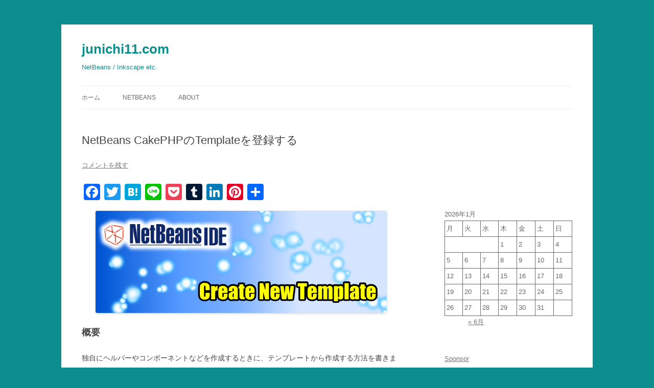

--- FILE ---
content_type: text/html; charset=UTF-8
request_url: https://junichi11.com/cakephp-2/netbeans-cakephp%E3%81%AEtemplate%E3%82%92%E7%99%BB%E9%8C%B2%E3%81%99%E3%82%8B
body_size: 65551
content:
<!DOCTYPE html>
<!--[if IE 7]>
<html class="ie ie7" lang="ja">
<![endif]-->
<!--[if IE 8]>
<html class="ie ie8" lang="ja">
<![endif]-->
<!--[if !(IE 7) & !(IE 8)]><!-->
<html lang="ja">
<!--<![endif]-->
<head>
<meta charset="UTF-8" />
<meta name="viewport" content="width=device-width, initial-scale=1.0" />
<title>NetBeans CakePHPのTemplateを登録する | junichi11.com</title>
<link rel="profile" href="https://gmpg.org/xfn/11" />
<link rel="pingback" href="https://junichi11.com/xmlrpc.php">
<!--[if lt IE 9]>
<script src="https://junichi11.com/wp-content/themes/twentytwelve/js/html5.js?ver=3.7.0" type="text/javascript"></script>
<![endif]-->
<meta name='robots' content='max-image-preview:large' />
	<style>img:is([sizes="auto" i], [sizes^="auto," i]) { contain-intrinsic-size: 3000px 1500px }</style>
	<link rel='dns-prefetch' href='//static.addtoany.com' />
<link rel="alternate" type="application/rss+xml" title="junichi11.com &raquo; フィード" href="https://junichi11.com/feed" />
<link rel="alternate" type="application/rss+xml" title="junichi11.com &raquo; コメントフィード" href="https://junichi11.com/comments/feed" />
<link rel="alternate" type="application/rss+xml" title="junichi11.com &raquo; NetBeans CakePHPのTemplateを登録する のコメントのフィード" href="https://junichi11.com/cakephp-2/netbeans-cakephp%e3%81%aetemplate%e3%82%92%e7%99%bb%e9%8c%b2%e3%81%99%e3%82%8b/feed" />
<script type="text/javascript">
/* <![CDATA[ */
window._wpemojiSettings = {"baseUrl":"https:\/\/s.w.org\/images\/core\/emoji\/16.0.1\/72x72\/","ext":".png","svgUrl":"https:\/\/s.w.org\/images\/core\/emoji\/16.0.1\/svg\/","svgExt":".svg","source":{"concatemoji":"https:\/\/junichi11.com\/wp-includes\/js\/wp-emoji-release.min.js?ver=6.8.3"}};
/*! This file is auto-generated */
!function(s,n){var o,i,e;function c(e){try{var t={supportTests:e,timestamp:(new Date).valueOf()};sessionStorage.setItem(o,JSON.stringify(t))}catch(e){}}function p(e,t,n){e.clearRect(0,0,e.canvas.width,e.canvas.height),e.fillText(t,0,0);var t=new Uint32Array(e.getImageData(0,0,e.canvas.width,e.canvas.height).data),a=(e.clearRect(0,0,e.canvas.width,e.canvas.height),e.fillText(n,0,0),new Uint32Array(e.getImageData(0,0,e.canvas.width,e.canvas.height).data));return t.every(function(e,t){return e===a[t]})}function u(e,t){e.clearRect(0,0,e.canvas.width,e.canvas.height),e.fillText(t,0,0);for(var n=e.getImageData(16,16,1,1),a=0;a<n.data.length;a++)if(0!==n.data[a])return!1;return!0}function f(e,t,n,a){switch(t){case"flag":return n(e,"\ud83c\udff3\ufe0f\u200d\u26a7\ufe0f","\ud83c\udff3\ufe0f\u200b\u26a7\ufe0f")?!1:!n(e,"\ud83c\udde8\ud83c\uddf6","\ud83c\udde8\u200b\ud83c\uddf6")&&!n(e,"\ud83c\udff4\udb40\udc67\udb40\udc62\udb40\udc65\udb40\udc6e\udb40\udc67\udb40\udc7f","\ud83c\udff4\u200b\udb40\udc67\u200b\udb40\udc62\u200b\udb40\udc65\u200b\udb40\udc6e\u200b\udb40\udc67\u200b\udb40\udc7f");case"emoji":return!a(e,"\ud83e\udedf")}return!1}function g(e,t,n,a){var r="undefined"!=typeof WorkerGlobalScope&&self instanceof WorkerGlobalScope?new OffscreenCanvas(300,150):s.createElement("canvas"),o=r.getContext("2d",{willReadFrequently:!0}),i=(o.textBaseline="top",o.font="600 32px Arial",{});return e.forEach(function(e){i[e]=t(o,e,n,a)}),i}function t(e){var t=s.createElement("script");t.src=e,t.defer=!0,s.head.appendChild(t)}"undefined"!=typeof Promise&&(o="wpEmojiSettingsSupports",i=["flag","emoji"],n.supports={everything:!0,everythingExceptFlag:!0},e=new Promise(function(e){s.addEventListener("DOMContentLoaded",e,{once:!0})}),new Promise(function(t){var n=function(){try{var e=JSON.parse(sessionStorage.getItem(o));if("object"==typeof e&&"number"==typeof e.timestamp&&(new Date).valueOf()<e.timestamp+604800&&"object"==typeof e.supportTests)return e.supportTests}catch(e){}return null}();if(!n){if("undefined"!=typeof Worker&&"undefined"!=typeof OffscreenCanvas&&"undefined"!=typeof URL&&URL.createObjectURL&&"undefined"!=typeof Blob)try{var e="postMessage("+g.toString()+"("+[JSON.stringify(i),f.toString(),p.toString(),u.toString()].join(",")+"));",a=new Blob([e],{type:"text/javascript"}),r=new Worker(URL.createObjectURL(a),{name:"wpTestEmojiSupports"});return void(r.onmessage=function(e){c(n=e.data),r.terminate(),t(n)})}catch(e){}c(n=g(i,f,p,u))}t(n)}).then(function(e){for(var t in e)n.supports[t]=e[t],n.supports.everything=n.supports.everything&&n.supports[t],"flag"!==t&&(n.supports.everythingExceptFlag=n.supports.everythingExceptFlag&&n.supports[t]);n.supports.everythingExceptFlag=n.supports.everythingExceptFlag&&!n.supports.flag,n.DOMReady=!1,n.readyCallback=function(){n.DOMReady=!0}}).then(function(){return e}).then(function(){var e;n.supports.everything||(n.readyCallback(),(e=n.source||{}).concatemoji?t(e.concatemoji):e.wpemoji&&e.twemoji&&(t(e.twemoji),t(e.wpemoji)))}))}((window,document),window._wpemojiSettings);
/* ]]> */
</script>
<style id='wp-emoji-styles-inline-css' type='text/css'>

	img.wp-smiley, img.emoji {
		display: inline !important;
		border: none !important;
		box-shadow: none !important;
		height: 1em !important;
		width: 1em !important;
		margin: 0 0.07em !important;
		vertical-align: -0.1em !important;
		background: none !important;
		padding: 0 !important;
	}
</style>
<link rel='stylesheet' id='wp-block-library-css' href='https://junichi11.com/wp-includes/css/dist/block-library/style.min.css?ver=6.8.3' type='text/css' media='all' />
<style id='wp-block-library-theme-inline-css' type='text/css'>
.wp-block-audio :where(figcaption){color:#555;font-size:13px;text-align:center}.is-dark-theme .wp-block-audio :where(figcaption){color:#ffffffa6}.wp-block-audio{margin:0 0 1em}.wp-block-code{border:1px solid #ccc;border-radius:4px;font-family:Menlo,Consolas,monaco,monospace;padding:.8em 1em}.wp-block-embed :where(figcaption){color:#555;font-size:13px;text-align:center}.is-dark-theme .wp-block-embed :where(figcaption){color:#ffffffa6}.wp-block-embed{margin:0 0 1em}.blocks-gallery-caption{color:#555;font-size:13px;text-align:center}.is-dark-theme .blocks-gallery-caption{color:#ffffffa6}:root :where(.wp-block-image figcaption){color:#555;font-size:13px;text-align:center}.is-dark-theme :root :where(.wp-block-image figcaption){color:#ffffffa6}.wp-block-image{margin:0 0 1em}.wp-block-pullquote{border-bottom:4px solid;border-top:4px solid;color:currentColor;margin-bottom:1.75em}.wp-block-pullquote cite,.wp-block-pullquote footer,.wp-block-pullquote__citation{color:currentColor;font-size:.8125em;font-style:normal;text-transform:uppercase}.wp-block-quote{border-left:.25em solid;margin:0 0 1.75em;padding-left:1em}.wp-block-quote cite,.wp-block-quote footer{color:currentColor;font-size:.8125em;font-style:normal;position:relative}.wp-block-quote:where(.has-text-align-right){border-left:none;border-right:.25em solid;padding-left:0;padding-right:1em}.wp-block-quote:where(.has-text-align-center){border:none;padding-left:0}.wp-block-quote.is-large,.wp-block-quote.is-style-large,.wp-block-quote:where(.is-style-plain){border:none}.wp-block-search .wp-block-search__label{font-weight:700}.wp-block-search__button{border:1px solid #ccc;padding:.375em .625em}:where(.wp-block-group.has-background){padding:1.25em 2.375em}.wp-block-separator.has-css-opacity{opacity:.4}.wp-block-separator{border:none;border-bottom:2px solid;margin-left:auto;margin-right:auto}.wp-block-separator.has-alpha-channel-opacity{opacity:1}.wp-block-separator:not(.is-style-wide):not(.is-style-dots){width:100px}.wp-block-separator.has-background:not(.is-style-dots){border-bottom:none;height:1px}.wp-block-separator.has-background:not(.is-style-wide):not(.is-style-dots){height:2px}.wp-block-table{margin:0 0 1em}.wp-block-table td,.wp-block-table th{word-break:normal}.wp-block-table :where(figcaption){color:#555;font-size:13px;text-align:center}.is-dark-theme .wp-block-table :where(figcaption){color:#ffffffa6}.wp-block-video :where(figcaption){color:#555;font-size:13px;text-align:center}.is-dark-theme .wp-block-video :where(figcaption){color:#ffffffa6}.wp-block-video{margin:0 0 1em}:root :where(.wp-block-template-part.has-background){margin-bottom:0;margin-top:0;padding:1.25em 2.375em}
</style>
<style id='classic-theme-styles-inline-css' type='text/css'>
/*! This file is auto-generated */
.wp-block-button__link{color:#fff;background-color:#32373c;border-radius:9999px;box-shadow:none;text-decoration:none;padding:calc(.667em + 2px) calc(1.333em + 2px);font-size:1.125em}.wp-block-file__button{background:#32373c;color:#fff;text-decoration:none}
</style>
<style id='global-styles-inline-css' type='text/css'>
:root{--wp--preset--aspect-ratio--square: 1;--wp--preset--aspect-ratio--4-3: 4/3;--wp--preset--aspect-ratio--3-4: 3/4;--wp--preset--aspect-ratio--3-2: 3/2;--wp--preset--aspect-ratio--2-3: 2/3;--wp--preset--aspect-ratio--16-9: 16/9;--wp--preset--aspect-ratio--9-16: 9/16;--wp--preset--color--black: #000000;--wp--preset--color--cyan-bluish-gray: #abb8c3;--wp--preset--color--white: #fff;--wp--preset--color--pale-pink: #f78da7;--wp--preset--color--vivid-red: #cf2e2e;--wp--preset--color--luminous-vivid-orange: #ff6900;--wp--preset--color--luminous-vivid-amber: #fcb900;--wp--preset--color--light-green-cyan: #7bdcb5;--wp--preset--color--vivid-green-cyan: #00d084;--wp--preset--color--pale-cyan-blue: #8ed1fc;--wp--preset--color--vivid-cyan-blue: #0693e3;--wp--preset--color--vivid-purple: #9b51e0;--wp--preset--color--blue: #21759b;--wp--preset--color--dark-gray: #444;--wp--preset--color--medium-gray: #9f9f9f;--wp--preset--color--light-gray: #e6e6e6;--wp--preset--gradient--vivid-cyan-blue-to-vivid-purple: linear-gradient(135deg,rgba(6,147,227,1) 0%,rgb(155,81,224) 100%);--wp--preset--gradient--light-green-cyan-to-vivid-green-cyan: linear-gradient(135deg,rgb(122,220,180) 0%,rgb(0,208,130) 100%);--wp--preset--gradient--luminous-vivid-amber-to-luminous-vivid-orange: linear-gradient(135deg,rgba(252,185,0,1) 0%,rgba(255,105,0,1) 100%);--wp--preset--gradient--luminous-vivid-orange-to-vivid-red: linear-gradient(135deg,rgba(255,105,0,1) 0%,rgb(207,46,46) 100%);--wp--preset--gradient--very-light-gray-to-cyan-bluish-gray: linear-gradient(135deg,rgb(238,238,238) 0%,rgb(169,184,195) 100%);--wp--preset--gradient--cool-to-warm-spectrum: linear-gradient(135deg,rgb(74,234,220) 0%,rgb(151,120,209) 20%,rgb(207,42,186) 40%,rgb(238,44,130) 60%,rgb(251,105,98) 80%,rgb(254,248,76) 100%);--wp--preset--gradient--blush-light-purple: linear-gradient(135deg,rgb(255,206,236) 0%,rgb(152,150,240) 100%);--wp--preset--gradient--blush-bordeaux: linear-gradient(135deg,rgb(254,205,165) 0%,rgb(254,45,45) 50%,rgb(107,0,62) 100%);--wp--preset--gradient--luminous-dusk: linear-gradient(135deg,rgb(255,203,112) 0%,rgb(199,81,192) 50%,rgb(65,88,208) 100%);--wp--preset--gradient--pale-ocean: linear-gradient(135deg,rgb(255,245,203) 0%,rgb(182,227,212) 50%,rgb(51,167,181) 100%);--wp--preset--gradient--electric-grass: linear-gradient(135deg,rgb(202,248,128) 0%,rgb(113,206,126) 100%);--wp--preset--gradient--midnight: linear-gradient(135deg,rgb(2,3,129) 0%,rgb(40,116,252) 100%);--wp--preset--font-size--small: 13px;--wp--preset--font-size--medium: 20px;--wp--preset--font-size--large: 36px;--wp--preset--font-size--x-large: 42px;--wp--preset--spacing--20: 0.44rem;--wp--preset--spacing--30: 0.67rem;--wp--preset--spacing--40: 1rem;--wp--preset--spacing--50: 1.5rem;--wp--preset--spacing--60: 2.25rem;--wp--preset--spacing--70: 3.38rem;--wp--preset--spacing--80: 5.06rem;--wp--preset--shadow--natural: 6px 6px 9px rgba(0, 0, 0, 0.2);--wp--preset--shadow--deep: 12px 12px 50px rgba(0, 0, 0, 0.4);--wp--preset--shadow--sharp: 6px 6px 0px rgba(0, 0, 0, 0.2);--wp--preset--shadow--outlined: 6px 6px 0px -3px rgba(255, 255, 255, 1), 6px 6px rgba(0, 0, 0, 1);--wp--preset--shadow--crisp: 6px 6px 0px rgba(0, 0, 0, 1);}:where(.is-layout-flex){gap: 0.5em;}:where(.is-layout-grid){gap: 0.5em;}body .is-layout-flex{display: flex;}.is-layout-flex{flex-wrap: wrap;align-items: center;}.is-layout-flex > :is(*, div){margin: 0;}body .is-layout-grid{display: grid;}.is-layout-grid > :is(*, div){margin: 0;}:where(.wp-block-columns.is-layout-flex){gap: 2em;}:where(.wp-block-columns.is-layout-grid){gap: 2em;}:where(.wp-block-post-template.is-layout-flex){gap: 1.25em;}:where(.wp-block-post-template.is-layout-grid){gap: 1.25em;}.has-black-color{color: var(--wp--preset--color--black) !important;}.has-cyan-bluish-gray-color{color: var(--wp--preset--color--cyan-bluish-gray) !important;}.has-white-color{color: var(--wp--preset--color--white) !important;}.has-pale-pink-color{color: var(--wp--preset--color--pale-pink) !important;}.has-vivid-red-color{color: var(--wp--preset--color--vivid-red) !important;}.has-luminous-vivid-orange-color{color: var(--wp--preset--color--luminous-vivid-orange) !important;}.has-luminous-vivid-amber-color{color: var(--wp--preset--color--luminous-vivid-amber) !important;}.has-light-green-cyan-color{color: var(--wp--preset--color--light-green-cyan) !important;}.has-vivid-green-cyan-color{color: var(--wp--preset--color--vivid-green-cyan) !important;}.has-pale-cyan-blue-color{color: var(--wp--preset--color--pale-cyan-blue) !important;}.has-vivid-cyan-blue-color{color: var(--wp--preset--color--vivid-cyan-blue) !important;}.has-vivid-purple-color{color: var(--wp--preset--color--vivid-purple) !important;}.has-black-background-color{background-color: var(--wp--preset--color--black) !important;}.has-cyan-bluish-gray-background-color{background-color: var(--wp--preset--color--cyan-bluish-gray) !important;}.has-white-background-color{background-color: var(--wp--preset--color--white) !important;}.has-pale-pink-background-color{background-color: var(--wp--preset--color--pale-pink) !important;}.has-vivid-red-background-color{background-color: var(--wp--preset--color--vivid-red) !important;}.has-luminous-vivid-orange-background-color{background-color: var(--wp--preset--color--luminous-vivid-orange) !important;}.has-luminous-vivid-amber-background-color{background-color: var(--wp--preset--color--luminous-vivid-amber) !important;}.has-light-green-cyan-background-color{background-color: var(--wp--preset--color--light-green-cyan) !important;}.has-vivid-green-cyan-background-color{background-color: var(--wp--preset--color--vivid-green-cyan) !important;}.has-pale-cyan-blue-background-color{background-color: var(--wp--preset--color--pale-cyan-blue) !important;}.has-vivid-cyan-blue-background-color{background-color: var(--wp--preset--color--vivid-cyan-blue) !important;}.has-vivid-purple-background-color{background-color: var(--wp--preset--color--vivid-purple) !important;}.has-black-border-color{border-color: var(--wp--preset--color--black) !important;}.has-cyan-bluish-gray-border-color{border-color: var(--wp--preset--color--cyan-bluish-gray) !important;}.has-white-border-color{border-color: var(--wp--preset--color--white) !important;}.has-pale-pink-border-color{border-color: var(--wp--preset--color--pale-pink) !important;}.has-vivid-red-border-color{border-color: var(--wp--preset--color--vivid-red) !important;}.has-luminous-vivid-orange-border-color{border-color: var(--wp--preset--color--luminous-vivid-orange) !important;}.has-luminous-vivid-amber-border-color{border-color: var(--wp--preset--color--luminous-vivid-amber) !important;}.has-light-green-cyan-border-color{border-color: var(--wp--preset--color--light-green-cyan) !important;}.has-vivid-green-cyan-border-color{border-color: var(--wp--preset--color--vivid-green-cyan) !important;}.has-pale-cyan-blue-border-color{border-color: var(--wp--preset--color--pale-cyan-blue) !important;}.has-vivid-cyan-blue-border-color{border-color: var(--wp--preset--color--vivid-cyan-blue) !important;}.has-vivid-purple-border-color{border-color: var(--wp--preset--color--vivid-purple) !important;}.has-vivid-cyan-blue-to-vivid-purple-gradient-background{background: var(--wp--preset--gradient--vivid-cyan-blue-to-vivid-purple) !important;}.has-light-green-cyan-to-vivid-green-cyan-gradient-background{background: var(--wp--preset--gradient--light-green-cyan-to-vivid-green-cyan) !important;}.has-luminous-vivid-amber-to-luminous-vivid-orange-gradient-background{background: var(--wp--preset--gradient--luminous-vivid-amber-to-luminous-vivid-orange) !important;}.has-luminous-vivid-orange-to-vivid-red-gradient-background{background: var(--wp--preset--gradient--luminous-vivid-orange-to-vivid-red) !important;}.has-very-light-gray-to-cyan-bluish-gray-gradient-background{background: var(--wp--preset--gradient--very-light-gray-to-cyan-bluish-gray) !important;}.has-cool-to-warm-spectrum-gradient-background{background: var(--wp--preset--gradient--cool-to-warm-spectrum) !important;}.has-blush-light-purple-gradient-background{background: var(--wp--preset--gradient--blush-light-purple) !important;}.has-blush-bordeaux-gradient-background{background: var(--wp--preset--gradient--blush-bordeaux) !important;}.has-luminous-dusk-gradient-background{background: var(--wp--preset--gradient--luminous-dusk) !important;}.has-pale-ocean-gradient-background{background: var(--wp--preset--gradient--pale-ocean) !important;}.has-electric-grass-gradient-background{background: var(--wp--preset--gradient--electric-grass) !important;}.has-midnight-gradient-background{background: var(--wp--preset--gradient--midnight) !important;}.has-small-font-size{font-size: var(--wp--preset--font-size--small) !important;}.has-medium-font-size{font-size: var(--wp--preset--font-size--medium) !important;}.has-large-font-size{font-size: var(--wp--preset--font-size--large) !important;}.has-x-large-font-size{font-size: var(--wp--preset--font-size--x-large) !important;}
:where(.wp-block-post-template.is-layout-flex){gap: 1.25em;}:where(.wp-block-post-template.is-layout-grid){gap: 1.25em;}
:where(.wp-block-columns.is-layout-flex){gap: 2em;}:where(.wp-block-columns.is-layout-grid){gap: 2em;}
:root :where(.wp-block-pullquote){font-size: 1.5em;line-height: 1.6;}
</style>
<link rel='stylesheet' id='aalb_basics_css-css' href='https://junichi11.com/wp-content/plugins/amazon-associates-link-builder/css/aalb_basics.css?ver=1.9.3' type='text/css' media='all' />
<link rel='stylesheet' id='contact-form-7-css' href='https://junichi11.com/wp-content/plugins/contact-form-7/includes/css/styles.css?ver=6.1.2' type='text/css' media='all' />
<link rel='stylesheet' id='wp-polls-css' href='https://junichi11.com/wp-content/plugins/wp-polls/polls-css.css?ver=2.77.3' type='text/css' media='all' />
<style id='wp-polls-inline-css' type='text/css'>
.wp-polls .pollbar {
	margin: 1px;
	font-size: 6px;
	line-height: 8px;
	height: 8px;
	background-image: url('https://junichi11.com/wp-content/plugins/wp-polls/images/default/pollbg.gif');
	border: 1px solid #c8c8c8;
}

</style>
<link rel='stylesheet' id='twentytwelve-style-css' href='https://junichi11.com/wp-content/themes/twentytwelve/style.css?ver=20250715' type='text/css' media='all' />
<link rel='stylesheet' id='twentytwelve-block-style-css' href='https://junichi11.com/wp-content/themes/twentytwelve/css/blocks.css?ver=20240812' type='text/css' media='all' />
<!--[if lt IE 9]>
<link rel='stylesheet' id='twentytwelve-ie-css' href='https://junichi11.com/wp-content/themes/twentytwelve/css/ie.css?ver=20240722' type='text/css' media='all' />
<![endif]-->
<link rel='stylesheet' id='addtoany-css' href='https://junichi11.com/wp-content/plugins/add-to-any/addtoany.min.css?ver=1.16' type='text/css' media='all' />
<link rel='stylesheet' id='wpgdprc-front-css-css' href='https://junichi11.com/wp-content/plugins/wp-gdpr-compliance/Assets/css/front.css?ver=1681038584' type='text/css' media='all' />
<style id='wpgdprc-front-css-inline-css' type='text/css'>
:root{--wp-gdpr--bar--background-color: #000000;--wp-gdpr--bar--color: #ffffff;--wp-gdpr--button--background-color: #000000;--wp-gdpr--button--background-color--darken: #000000;--wp-gdpr--button--color: #ffffff;}
</style>
<script type="text/javascript" src="https://junichi11.com/wp-includes/js/jquery/jquery.min.js?ver=3.7.1" id="jquery-core-js"></script>
<script type="text/javascript" src="https://junichi11.com/wp-includes/js/jquery/jquery-migrate.min.js?ver=3.4.1" id="jquery-migrate-js"></script>
<script type="text/javascript" id="addtoany-core-js-before">
/* <![CDATA[ */
window.a2a_config=window.a2a_config||{};a2a_config.callbacks=[];a2a_config.overlays=[];a2a_config.templates={};a2a_localize = {
	Share: "共有",
	Save: "ブックマーク",
	Subscribe: "購読",
	Email: "メール",
	Bookmark: "ブックマーク",
	ShowAll: "すべて表示する",
	ShowLess: "小さく表示する",
	FindServices: "サービスを探す",
	FindAnyServiceToAddTo: "追加するサービスを今すぐ探す",
	PoweredBy: "Powered by",
	ShareViaEmail: "メールでシェアする",
	SubscribeViaEmail: "メールで購読する",
	BookmarkInYourBrowser: "ブラウザにブックマーク",
	BookmarkInstructions: "このページをブックマークするには、 Ctrl+D または \u2318+D を押下。",
	AddToYourFavorites: "お気に入りに追加",
	SendFromWebOrProgram: "任意のメールアドレスまたはメールプログラムから送信",
	EmailProgram: "メールプログラム",
	More: "詳細&#8230;",
	ThanksForSharing: "共有ありがとうございます !",
	ThanksForFollowing: "フォローありがとうございます !"
};
/* ]]> */
</script>
<script type="text/javascript" defer src="https://static.addtoany.com/menu/page.js" id="addtoany-core-js"></script>
<script type="text/javascript" defer src="https://junichi11.com/wp-content/plugins/add-to-any/addtoany.min.js?ver=1.1" id="addtoany-jquery-js"></script>
<script type="text/javascript" src="https://junichi11.com/wp-content/themes/twentytwelve/js/navigation.js?ver=20250303" id="twentytwelve-navigation-js" defer="defer" data-wp-strategy="defer"></script>
<script type="text/javascript" id="wpgdprc-front-js-js-extra">
/* <![CDATA[ */
var wpgdprcFront = {"ajaxUrl":"https:\/\/junichi11.com\/wp-admin\/admin-ajax.php","ajaxNonce":"01e3e4c432","ajaxArg":"security","pluginPrefix":"wpgdprc","blogId":"1","isMultiSite":"","locale":"ja","showSignUpModal":"","showFormModal":"","cookieName":"wpgdprc-consent","consentVersion":"","path":"\/","prefix":"wpgdprc"};
/* ]]> */
</script>
<script type="text/javascript" src="https://junichi11.com/wp-content/plugins/wp-gdpr-compliance/Assets/js/front.min.js?ver=1681038584" id="wpgdprc-front-js-js"></script>
<link rel="https://api.w.org/" href="https://junichi11.com/wp-json/" /><link rel="alternate" title="JSON" type="application/json" href="https://junichi11.com/wp-json/wp/v2/posts/1393" /><link rel="EditURI" type="application/rsd+xml" title="RSD" href="https://junichi11.com/xmlrpc.php?rsd" />
<meta name="generator" content="WordPress 6.8.3" />
<link rel="canonical" href="https://junichi11.com/cakephp-2/netbeans-cakephp%e3%81%aetemplate%e3%82%92%e7%99%bb%e9%8c%b2%e3%81%99%e3%82%8b" />
<link rel='shortlink' href='https://junichi11.com/?p=1393' />
<link rel="alternate" title="oEmbed (JSON)" type="application/json+oembed" href="https://junichi11.com/wp-json/oembed/1.0/embed?url=https%3A%2F%2Fjunichi11.com%2Fcakephp-2%2Fnetbeans-cakephp%25e3%2581%25aetemplate%25e3%2582%2592%25e7%2599%25bb%25e9%258c%25b2%25e3%2581%2599%25e3%2582%258b" />
<link rel="alternate" title="oEmbed (XML)" type="text/xml+oembed" href="https://junichi11.com/wp-json/oembed/1.0/embed?url=https%3A%2F%2Fjunichi11.com%2Fcakephp-2%2Fnetbeans-cakephp%25e3%2581%25aetemplate%25e3%2582%2592%25e7%2599%25bb%25e9%258c%25b2%25e3%2581%2599%25e3%2582%258b&#038;format=xml" />
<style data-context="foundation-flickity-css">/*! Flickity v2.0.2
http://flickity.metafizzy.co
---------------------------------------------- */.flickity-enabled{position:relative}.flickity-enabled:focus{outline:0}.flickity-viewport{overflow:hidden;position:relative;height:100%}.flickity-slider{position:absolute;width:100%;height:100%}.flickity-enabled.is-draggable{-webkit-tap-highlight-color:transparent;tap-highlight-color:transparent;-webkit-user-select:none;-moz-user-select:none;-ms-user-select:none;user-select:none}.flickity-enabled.is-draggable .flickity-viewport{cursor:move;cursor:-webkit-grab;cursor:grab}.flickity-enabled.is-draggable .flickity-viewport.is-pointer-down{cursor:-webkit-grabbing;cursor:grabbing}.flickity-prev-next-button{position:absolute;top:50%;width:44px;height:44px;border:none;border-radius:50%;background:#fff;background:hsla(0,0%,100%,.75);cursor:pointer;-webkit-transform:translateY(-50%);transform:translateY(-50%)}.flickity-prev-next-button:hover{background:#fff}.flickity-prev-next-button:focus{outline:0;box-shadow:0 0 0 5px #09f}.flickity-prev-next-button:active{opacity:.6}.flickity-prev-next-button.previous{left:10px}.flickity-prev-next-button.next{right:10px}.flickity-rtl .flickity-prev-next-button.previous{left:auto;right:10px}.flickity-rtl .flickity-prev-next-button.next{right:auto;left:10px}.flickity-prev-next-button:disabled{opacity:.3;cursor:auto}.flickity-prev-next-button svg{position:absolute;left:20%;top:20%;width:60%;height:60%}.flickity-prev-next-button .arrow{fill:#333}.flickity-page-dots{position:absolute;width:100%;bottom:-25px;padding:0;margin:0;list-style:none;text-align:center;line-height:1}.flickity-rtl .flickity-page-dots{direction:rtl}.flickity-page-dots .dot{display:inline-block;width:10px;height:10px;margin:0 8px;background:#333;border-radius:50%;opacity:.25;cursor:pointer}.flickity-page-dots .dot.is-selected{opacity:1}</style><style type="text/css">.recentcomments a{display:inline !important;padding:0 !important;margin:0 !important;}</style>	<style type="text/css" id="twentytwelve-header-css">
			.site-header h1 a,
		.site-header h2 {
			color: #0c8e8e;
		}
		</style>
	<style type="text/css" id="custom-background-css">
body.custom-background { background-color: #0c8e8e; }
</style>
	<style>.ios7.web-app-mode.has-fixed header{ background-color: rgba(45,53,63,.88);}</style></head>

<body class="wp-singular post-template-default single single-post postid-1393 single-format-standard custom-background wp-embed-responsive wp-theme-twentytwelve single-author">
<div id="page" class="hfeed site">
	<a class="screen-reader-text skip-link" href="#content">コンテンツへスキップ</a>
	<header id="masthead" class="site-header">
		<hgroup>
					<h1 class="site-title"><a href="https://junichi11.com/" rel="home" >junichi11.com</a></h1>
			<h2 class="site-description">NetBeans / Inkscape etc.</h2>
		</hgroup>

		<nav id="site-navigation" class="main-navigation">
			<button class="menu-toggle">メニュー</button>
			<div class="menu-%e3%83%a1%e3%83%8b%e3%83%a5%e3%83%bc-container"><ul id="menu-%e3%83%a1%e3%83%8b%e3%83%a5%e3%83%bc" class="nav-menu"><li id="menu-item-325" class="menu-item menu-item-type-custom menu-item-object-custom menu-item-home menu-item-325"><a href="https://junichi11.com">ホーム</a></li>
<li id="menu-item-4232" class="menu-item menu-item-type-post_type menu-item-object-page menu-item-4232"><a href="https://junichi11.com/netbeans">NetBeans</a></li>
<li id="menu-item-4240" class="menu-item menu-item-type-post_type menu-item-object-page menu-item-4240"><a href="https://junichi11.com/about">About</a></li>
</ul></div>		</nav><!-- #site-navigation -->

			</header><!-- #masthead -->

	<div id="main" class="wrapper">

	<div id="primary" class="site-content">
		<div id="content" role="main">

			
				
	<article id="post-1393" class="post-1393 post type-post status-publish format-standard hentry category-cakephp-2 category-netbeans tag-cakephp tag-netbeans tag-template">
				<header class="entry-header">
			
						<h1 class="entry-title">NetBeans CakePHPのTemplateを登録する</h1>
										<div class="comments-link">
					<a href="https://junichi11.com/cakephp-2/netbeans-cakephp%e3%81%aetemplate%e3%82%92%e7%99%bb%e9%8c%b2%e3%81%99%e3%82%8b#respond"><span class="leave-reply">コメントを残す</span></a>				</div><!-- .comments-link -->
					</header><!-- .entry-header -->

				<div class="entry-content">
			<div class="addtoany_share_save_container addtoany_content addtoany_content_top"><div class="a2a_kit a2a_kit_size_32 addtoany_list" data-a2a-url="https://junichi11.com/cakephp-2/netbeans-cakephp%e3%81%aetemplate%e3%82%92%e7%99%bb%e9%8c%b2%e3%81%99%e3%82%8b" data-a2a-title="NetBeans CakePHPのTemplateを登録する"><a class="a2a_button_facebook" href="https://www.addtoany.com/add_to/facebook?linkurl=https%3A%2F%2Fjunichi11.com%2Fcakephp-2%2Fnetbeans-cakephp%25e3%2581%25aetemplate%25e3%2582%2592%25e7%2599%25bb%25e9%258c%25b2%25e3%2581%2599%25e3%2582%258b&amp;linkname=NetBeans%20CakePHP%E3%81%AETemplate%E3%82%92%E7%99%BB%E9%8C%B2%E3%81%99%E3%82%8B" title="Facebook" rel="nofollow noopener" target="_blank"></a><a class="a2a_button_twitter" href="https://www.addtoany.com/add_to/twitter?linkurl=https%3A%2F%2Fjunichi11.com%2Fcakephp-2%2Fnetbeans-cakephp%25e3%2581%25aetemplate%25e3%2582%2592%25e7%2599%25bb%25e9%258c%25b2%25e3%2581%2599%25e3%2582%258b&amp;linkname=NetBeans%20CakePHP%E3%81%AETemplate%E3%82%92%E7%99%BB%E9%8C%B2%E3%81%99%E3%82%8B" title="Twitter" rel="nofollow noopener" target="_blank"></a><a class="a2a_button_hatena" href="https://www.addtoany.com/add_to/hatena?linkurl=https%3A%2F%2Fjunichi11.com%2Fcakephp-2%2Fnetbeans-cakephp%25e3%2581%25aetemplate%25e3%2582%2592%25e7%2599%25bb%25e9%258c%25b2%25e3%2581%2599%25e3%2582%258b&amp;linkname=NetBeans%20CakePHP%E3%81%AETemplate%E3%82%92%E7%99%BB%E9%8C%B2%E3%81%99%E3%82%8B" title="Hatena" rel="nofollow noopener" target="_blank"></a><a class="a2a_button_line" href="https://www.addtoany.com/add_to/line?linkurl=https%3A%2F%2Fjunichi11.com%2Fcakephp-2%2Fnetbeans-cakephp%25e3%2581%25aetemplate%25e3%2582%2592%25e7%2599%25bb%25e9%258c%25b2%25e3%2581%2599%25e3%2582%258b&amp;linkname=NetBeans%20CakePHP%E3%81%AETemplate%E3%82%92%E7%99%BB%E9%8C%B2%E3%81%99%E3%82%8B" title="Line" rel="nofollow noopener" target="_blank"></a><a class="a2a_button_pocket" href="https://www.addtoany.com/add_to/pocket?linkurl=https%3A%2F%2Fjunichi11.com%2Fcakephp-2%2Fnetbeans-cakephp%25e3%2581%25aetemplate%25e3%2582%2592%25e7%2599%25bb%25e9%258c%25b2%25e3%2581%2599%25e3%2582%258b&amp;linkname=NetBeans%20CakePHP%E3%81%AETemplate%E3%82%92%E7%99%BB%E9%8C%B2%E3%81%99%E3%82%8B" title="Pocket" rel="nofollow noopener" target="_blank"></a><a class="a2a_button_tumblr" href="https://www.addtoany.com/add_to/tumblr?linkurl=https%3A%2F%2Fjunichi11.com%2Fcakephp-2%2Fnetbeans-cakephp%25e3%2581%25aetemplate%25e3%2582%2592%25e7%2599%25bb%25e9%258c%25b2%25e3%2581%2599%25e3%2582%258b&amp;linkname=NetBeans%20CakePHP%E3%81%AETemplate%E3%82%92%E7%99%BB%E9%8C%B2%E3%81%99%E3%82%8B" title="Tumblr" rel="nofollow noopener" target="_blank"></a><a class="a2a_button_linkedin" href="https://www.addtoany.com/add_to/linkedin?linkurl=https%3A%2F%2Fjunichi11.com%2Fcakephp-2%2Fnetbeans-cakephp%25e3%2581%25aetemplate%25e3%2582%2592%25e7%2599%25bb%25e9%258c%25b2%25e3%2581%2599%25e3%2582%258b&amp;linkname=NetBeans%20CakePHP%E3%81%AETemplate%E3%82%92%E7%99%BB%E9%8C%B2%E3%81%99%E3%82%8B" title="LinkedIn" rel="nofollow noopener" target="_blank"></a><a class="a2a_button_pinterest" href="https://www.addtoany.com/add_to/pinterest?linkurl=https%3A%2F%2Fjunichi11.com%2Fcakephp-2%2Fnetbeans-cakephp%25e3%2581%25aetemplate%25e3%2582%2592%25e7%2599%25bb%25e9%258c%25b2%25e3%2581%2599%25e3%2582%258b&amp;linkname=NetBeans%20CakePHP%E3%81%AETemplate%E3%82%92%E7%99%BB%E9%8C%B2%E3%81%99%E3%82%8B" title="Pinterest" rel="nofollow noopener" target="_blank"></a><a class="a2a_dd addtoany_share_save addtoany_share" href="https://www.addtoany.com/share"></a></div></div><div class="theContentWrap-ccc"><p><a href="https://junichi11.com/wp-content/uploads/2011/07/netbeans_template_i.png"><img fetchpriority="high" decoding="async" src="https://junichi11.com/wp-content/uploads/2011/07/netbeans_template_i.png" alt="" title="netbeans_template_i" width="570" height="200" class="aligncenter size-full wp-image-1395" srcset="https://junichi11.com/wp-content/uploads/2011/07/netbeans_template_i.png 570w, https://junichi11.com/wp-content/uploads/2011/07/netbeans_template_i-300x105.png 300w" sizes="(max-width: 570px) 100vw, 570px" /></a></p>
<h2>概要</h2>
<p>独自にヘルパーやコンポーネントなどを作成するときに、テンプレートから作成する方法を書きます。<br />
あらかじめ作成しておいたテンプレートファイルを登録して使うか、NetBeans上で作成したファイルを登録するかの2通りの方法があります。<br />
<span id="more-1393"></span></p>
<h2>環境</h2>
<p>NetBeans 7.0<br />
Windows</p>
<h2>手順</h2>
<h3>Step0 例としてHelperファイルのテンプレートを登録します。</h3>
<p><script src="https://gist.github.com/1112999.js"> </script></p>
<h3>Step1 テンプレートマネージャを起動する</h3>
<p>[ツール > テンプレート]<br />
<a href="https://junichi11.com/wp-content/uploads/2011/07/netbeans_template_1.png"><img decoding="async" src="https://junichi11.com/wp-content/uploads/2011/07/netbeans_template_1.png" alt="" title="netbeans_template_1" width="508" height="371" class="aligncenter size-full wp-image-1396" srcset="https://junichi11.com/wp-content/uploads/2011/07/netbeans_template_1.png 508w, https://junichi11.com/wp-content/uploads/2011/07/netbeans_template_1-300x219.png 300w" sizes="(max-width: 508px) 100vw, 508px" /></a><br />
まず、新規にCakePHPフォルダを作成し、<br />
そのあとに、テンプレートとなるファイルを追加します。<br />
登録はこれで終了です。</p>
<h3>Step2 テンプレートにわかりやすい名前をつける</h3>
<p><a href="https://junichi11.com/wp-content/uploads/2011/07/netbeans_template_2.png"><img decoding="async" src="https://junichi11.com/wp-content/uploads/2011/07/netbeans_template_2.png" alt="" title="netbeans_template_2" width="508" height="371" class="aligncenter size-full wp-image-1399" srcset="https://junichi11.com/wp-content/uploads/2011/07/netbeans_template_2.png 508w, https://junichi11.com/wp-content/uploads/2011/07/netbeans_template_2-300x219.png 300w" sizes="(max-width: 508px) 100vw, 508px" /></a></p>
<p>登録したテンプレートを選択して名前の変更をクリックします。<br />
適当な表示名とファイル名をつけて終了です。</p>
<p>表示名は、テンプレートファイルを選択するときに表示される名前です。<br />
ファイル名は、新規に作成するときにデフォルトで表示されるファイル名です。</p>
<h3>Step3 別の登録方法</h3>
<p><a href="https://junichi11.com/wp-content/uploads/2011/07/netbeans_template_3.png"><img loading="lazy" decoding="async" src="https://junichi11.com/wp-content/uploads/2011/07/netbeans_template_3.png" alt="" title="netbeans_template_3" width="570" height="428" class="aligncenter size-full wp-image-1397" srcset="https://junichi11.com/wp-content/uploads/2011/07/netbeans_template_3.png 570w, https://junichi11.com/wp-content/uploads/2011/07/netbeans_template_3-300x225.png 300w, https://junichi11.com/wp-content/uploads/2011/07/netbeans_template_3-220x165.png 220w" sizes="auto, (max-width: 570px) 100vw, 570px" /></a></p>
<ol>
<li>NetBeans上でテンプレートとなるファイルを作成</li>
<li>そのファイルの上で右クリック</li>
<li>テンプレートとして保存を選択</li>
</ol>
<h3>Step4 使い方</h3>
<p><a href="https://junichi11.com/wp-content/uploads/2011/07/netbeans_template_4.png"><img loading="lazy" decoding="async" src="https://junichi11.com/wp-content/uploads/2011/07/netbeans_template_4.png" alt="" title="netbeans_template_4" width="570" height="391" class="aligncenter size-full wp-image-1398" srcset="https://junichi11.com/wp-content/uploads/2011/07/netbeans_template_4.png 570w, https://junichi11.com/wp-content/uploads/2011/07/netbeans_template_4-300x205.png 300w" sizes="auto, (max-width: 570px) 100vw, 570px" /></a><br />
ファイルを作成したいフォルダを選択して、新規ファイルの作成。</p>
<h3>テンプレートとして登録されたファイルの場所</h3>
<p>C:\Documents and Settings\ユーザ名\.netbeans\7.0\config\Templates\CakePHP</p>
</div>					</div><!-- .entry-content -->
		
		<footer class="entry-meta">
			カテゴリー: <a href="https://junichi11.com/category/cakephp-2" rel="category tag">CakePHP</a>、<a href="https://junichi11.com/category/netbeans" rel="category tag">Netbeans</a> | タグ: <a href="https://junichi11.com/tag/cakephp" rel="tag">CakePHP</a>、<a href="https://junichi11.com/tag/netbeans" rel="tag">Netbeans</a>、<a href="https://junichi11.com/tag/template" rel="tag">template</a> | 投稿日: <a href="https://junichi11.com/cakephp-2/netbeans-cakephp%e3%81%aetemplate%e3%82%92%e7%99%bb%e9%8c%b2%e3%81%99%e3%82%8b" title="12:13 PM" rel="bookmark"><time class="entry-date" datetime="2011-07-29T12:13:21+09:00">2011年7月29日</time></a> | <span class="by-author">投稿者: <span class="author vcard"><a class="url fn n" href="https://junichi11.com/author/junichiy" title="junichi_11 の投稿をすべて表示" rel="author">junichi_11</a></span></span>								</footer><!-- .entry-meta -->
	</article><!-- #post -->

				<nav class="nav-single">
					<h3 class="assistive-text">投稿ナビゲーション</h3>
					<span class="nav-previous"><a href="https://junichi11.com/inkscape/inkscape-create-google-chrome-theme-tutorial" rel="prev"><span class="meta-nav">&larr;</span> Inkscape Create Google Chrome Theme [tutorial]</a></span>
					<span class="nav-next"><a href="https://junichi11.com/cakephp-2/cakephp-plupload-plugin" rel="next">CakePHP Plupload Plugin <span class="meta-nav">&rarr;</span></a></span>
				</nav><!-- .nav-single -->

				
<div id="comments" class="comments-area">

	
	
		<div id="respond" class="comment-respond">
		<h3 id="reply-title" class="comment-reply-title">コメントを残す</h3><form action="https://junichi11.com/wp-comments-post.php" method="post" id="commentform" class="comment-form"><p class="comment-notes"><span id="email-notes">メールアドレスが公開されることはありません。</span> <span class="required-field-message"><span class="required">※</span> が付いている欄は必須項目です</span></p><p class="comment-form-comment"><label for="comment">コメント <span class="required">※</span></label> <textarea id="comment" name="comment" cols="45" rows="8" maxlength="65525" required="required"></textarea></p><p class="comment-form-author"><label for="author">名前 <span class="required">※</span></label> <input id="author" name="author" type="text" value="" size="30" maxlength="245" autocomplete="name" required="required" /></p>
<p class="comment-form-email"><label for="email">メール <span class="required">※</span></label> <input id="email" name="email" type="text" value="" size="30" maxlength="100" aria-describedby="email-notes" autocomplete="email" required="required" /></p>
<p class="comment-form-url"><label for="url">サイト</label> <input id="url" name="url" type="text" value="" size="30" maxlength="200" autocomplete="url" /></p>
<p class="comment-form-cookies-consent"><input id="wp-comment-cookies-consent" name="wp-comment-cookies-consent" type="checkbox" value="yes" /> <label for="wp-comment-cookies-consent">次回のコメントで使用するためブラウザーに自分の名前、メールアドレス、サイトを保存する。</label></p>

<p class="wpgdprc-checkbox
comment-form-wpgdprc">
	<input type="checkbox" name="wpgdprc" id="wpgdprc" value="1"  />
	<label for="wpgdprc">
		このフォームを使用することにより、このウェブサイトによるデータの保管および取り扱いに同意するものとします。(By using this form you agree with the storage and handling of your data by this website.) 
<abbr class="wpgdprc-required" title="このチェックボックスを受け入れる必要があります。">*</abbr>
	</label>
</p>
<p class="form-submit"><input name="submit" type="submit" id="submit" class="submit" value="コメントを送信" /> <input type='hidden' name='comment_post_ID' value='1393' id='comment_post_ID' />
<input type='hidden' name='comment_parent' id='comment_parent' value='0' />
</p><p style="display: none;"><input type="hidden" id="akismet_comment_nonce" name="akismet_comment_nonce" value="4b6f2b31d4" /></p><p style="display: none !important;" class="akismet-fields-container" data-prefix="ak_"><label>&#916;<textarea name="ak_hp_textarea" cols="45" rows="8" maxlength="100"></textarea></label><input type="hidden" id="ak_js_1" name="ak_js" value="186"/><script>document.getElementById( "ak_js_1" ).setAttribute( "value", ( new Date() ).getTime() );</script></p></form>	</div><!-- #respond -->
	<p class="akismet_comment_form_privacy_notice">This site uses Akismet to reduce spam. <a href="https://akismet.com/privacy/" target="_blank" rel="nofollow noopener">Learn how your comment data is processed.</a></p>
</div><!-- #comments .comments-area -->

			
		</div><!-- #content -->
	</div><!-- #primary -->


			<div id="secondary" class="widget-area" role="complementary">
			<aside id="block-2" class="widget widget_block"><p><iframe loading="lazy" src="https://rcm-fe.amazon-adsystem.com/e/cm?o=9&amp;p=20&amp;l=ur1&amp;category=gift_certificates&amp;banner=1GFNZE4YM1HZKFWSAV02&amp;f=ifr&amp;linkID=2241a2c59805ad7d4efd7d422ac5753b&amp;t=yamamotoj-22&amp;tracking_id=yamamotoj-22" width="120" height="90" scrolling="no" border="0" marginwidth="0" style="border:none;" frameborder="0"></iframe></p></aside><aside id="block-9" class="widget widget_block widget_calendar"><div class="wp-block-calendar"><table id="wp-calendar" class="wp-calendar-table">
	<caption>2026年1月</caption>
	<thead>
	<tr>
		<th scope="col" aria-label="月曜日">月</th>
		<th scope="col" aria-label="火曜日">火</th>
		<th scope="col" aria-label="水曜日">水</th>
		<th scope="col" aria-label="木曜日">木</th>
		<th scope="col" aria-label="金曜日">金</th>
		<th scope="col" aria-label="土曜日">土</th>
		<th scope="col" aria-label="日曜日">日</th>
	</tr>
	</thead>
	<tbody>
	<tr>
		<td colspan="3" class="pad">&nbsp;</td><td>1</td><td>2</td><td>3</td><td>4</td>
	</tr>
	<tr>
		<td>5</td><td>6</td><td>7</td><td>8</td><td>9</td><td>10</td><td>11</td>
	</tr>
	<tr>
		<td>12</td><td>13</td><td>14</td><td>15</td><td>16</td><td>17</td><td>18</td>
	</tr>
	<tr>
		<td>19</td><td>20</td><td>21</td><td>22</td><td>23</td><td>24</td><td>25</td>
	</tr>
	<tr>
		<td>26</td><td>27</td><td>28</td><td>29</td><td id="today">30</td><td>31</td>
		<td class="pad" colspan="1">&nbsp;</td>
	</tr>
	</tbody>
	</table><nav aria-label="前と次の月" class="wp-calendar-nav">
		<span class="wp-calendar-nav-prev"><a href="https://junichi11.com/2025/06">&laquo; 6月</a></span>
		<span class="pad">&nbsp;</span>
		<span class="wp-calendar-nav-next">&nbsp;</span>
	</nav></div></aside><aside id="block-8" class="widget widget_block"><p><a class="github-button" href="https://github.com/sponsors/junichi11" data-icon="octicon-heart" data-size="large" aria-label="Sponsor @junichi11 on GitHub">Sponsor</a></p></aside><aside id="block-5" class="widget widget_block">
<h2 class="wp-block-heading">Inkscape 独習ナビ</h2>
</aside><aside id="block-6" class="widget widget_block"><p><iframe style="width:120px;height:240px;" marginwidth="0" marginheight="0" scrolling="no" frameborder="0" src="https://rcm-fe.amazon-adsystem.com/e/cm?ref=tf_til&amp;t=yamamotoj-22&amp;m=amazon&amp;o=9&amp;p=8&amp;l=as1&amp;IS2=1&amp;detail=1&amp;asins=4844381555&amp;linkId=54ff04c7c8eeb30b4a9c1ec0c622e750&amp;bc1=ffffff&amp;lt1=_blank&amp;fc1=333333&amp;lc1=0066c0&amp;bg1=ffffff&amp;f=ifr"></iframe></p></aside><aside id="block-4" class="widget widget_block">
<div class="wp-block-columns is-layout-flex wp-container-core-columns-is-layout-9d6595d7 wp-block-columns-is-layout-flex">
<div class="wp-block-column is-layout-flow wp-block-column-is-layout-flow" style="flex-basis:100%"></div>
</div>
</aside><aside id="block-7" class="widget widget_block">
<div class="wp-block-columns is-layout-flex wp-container-core-columns-is-layout-9d6595d7 wp-block-columns-is-layout-flex">
<div class="wp-block-column is-layout-flow wp-block-column-is-layout-flow" style="flex-basis:100%">
<div class="wp-block-columns is-layout-flex wp-container-core-columns-is-layout-9d6595d7 wp-block-columns-is-layout-flex">
<div class="wp-block-column is-layout-flow wp-block-column-is-layout-flow" style="flex-basis:100%">
<div class="wp-block-group"><div class="wp-block-group__inner-container is-layout-flow wp-block-group-is-layout-flow">
<div class="wp-block-columns is-layout-flex wp-container-core-columns-is-layout-9d6595d7 wp-block-columns-is-layout-flex">
<div class="wp-block-column is-layout-flow wp-block-column-is-layout-flow" style="flex-basis:100%">
<div class="wp-block-group"><div class="wp-block-group__inner-container is-layout-flow wp-block-group-is-layout-flow"><div class="widget widget_polls-widget"><h2 class="widgettitle">アンケート</h2><div id="polls-7" class="wp-polls">
	<form id="polls_form_7" class="wp-polls-form" action="/index.php" method="post">
		<p style="display: none;"><input type="hidden" id="poll_7_nonce" name="wp-polls-nonce" value="22fad45984" /></p>
		<p style="display: none;"><input type="hidden" name="poll_id" value="7" /></p>
		<p style="text-align: center;"><strong>ご使用中のエディタ、IDEは何ですか？</strong></p><div id="polls-7-ans" class="wp-polls-ans"><ul class="wp-polls-ul">
		<li><input type="radio" id="poll-answer-26" name="poll_7" value="26" /> <label for="poll-answer-26">Vim</label></li>
		<li><input type="radio" id="poll-answer-27" name="poll_7" value="27" /> <label for="poll-answer-27">Emacs</label></li>
		<li><input type="radio" id="poll-answer-28" name="poll_7" value="28" /> <label for="poll-answer-28">Eclipse</label></li>
		<li><input type="radio" id="poll-answer-29" name="poll_7" value="29" /> <label for="poll-answer-29">NetBeans</label></li>
		<li><input type="radio" id="poll-answer-30" name="poll_7" value="30" /> <label for="poll-answer-30">PhpStorm</label></li>
		<li><input type="radio" id="poll-answer-31" name="poll_7" value="31" /> <label for="poll-answer-31">Coda</label></li>
		<li><input type="radio" id="poll-answer-32" name="poll_7" value="32" /> <label for="poll-answer-32">Sublime Text2</label></li>
		<li><input type="radio" id="poll-answer-33" name="poll_7" value="33" /> <label for="poll-answer-33">TextMate</label></li>
		<li><input type="radio" id="poll-answer-35" name="poll_7" value="35" /> <label for="poll-answer-35">Aptana</label></li>
		<li><input type="radio" id="poll-answer-36" name="poll_7" value="36" /> <label for="poll-answer-36">その他</label></li>
		</ul><p style="text-align: center;"><input type="button" name="vote" value="   Vote   " class="Buttons" onclick="poll_vote(7);" /></p><p style="text-align: center;"><a href="#ViewPollResults" onclick="poll_result(7); return false;" title="View Results Of This Poll">View Results</a></p></div>
	</form>
</div>
<div id="polls-7-loading" class="wp-polls-loading"><img loading="lazy" decoding="async" src="https://junichi11.com/wp-content/plugins/wp-polls/images/loading.gif" width="16" height="16" alt="Loading ..." title="Loading ..." class="wp-polls-image" />&nbsp;Loading ...</div>
</div></div></div>
</div>
</div>
</div></div>
</div>
</div>



<p></p>
</div>
</div>
</aside><aside id="block-10" class="widget widget_block widget_categories"><ul class="wp-block-categories-list wp-block-categories">	<li class="cat-item cat-item-22"><a href="https://junichi11.com/category/cakephp-2">CakePHP</a>
<ul class='children'>
	<li class="cat-item cat-item-24"><a href="https://junichi11.com/category/cakephp-2/component">Component</a>
</li>
	<li class="cat-item cat-item-29"><a href="https://junichi11.com/category/cakephp-2/helper">Helper</a>
</li>
	<li class="cat-item cat-item-27"><a href="https://junichi11.com/category/cakephp-2/plugin">Plugin</a>
</li>
	<li class="cat-item cat-item-23"><a href="https://junichi11.com/category/cakephp-2/shell">Shell</a>
</li>
</ul>
</li>
	<li class="cat-item cat-item-18"><a href="https://junichi11.com/category/css">CSS</a>
</li>
	<li class="cat-item cat-item-112"><a href="https://junichi11.com/category/fuelphp">FuelPHP</a>
</li>
	<li class="cat-item cat-item-110"><a href="https://junichi11.com/category/gimp">GIMP</a>
</li>
	<li class="cat-item cat-item-127"><a href="https://junichi11.com/category/inkscape">Inkscape</a>
</li>
	<li class="cat-item cat-item-26"><a href="https://junichi11.com/category/jquery">jQuery</a>
<ul class='children'>
	<li class="cat-item cat-item-28"><a href="https://junichi11.com/category/jquery/plugin-jquery">Plugin</a>
</li>
</ul>
</li>
	<li class="cat-item cat-item-9"><a href="https://junichi11.com/category/linux">Linux</a>
</li>
	<li class="cat-item cat-item-39"><a href="https://junichi11.com/category/netbeans">Netbeans</a>
</li>
	<li class="cat-item cat-item-20"><a href="https://junichi11.com/category/php">PHP</a>
</li>
	<li class="cat-item cat-item-10"><a href="https://junichi11.com/category/smarty">Smarty</a>
</li>
	<li class="cat-item cat-item-21"><a href="https://junichi11.com/category/twitter">Twitter</a>
</li>
	<li class="cat-item cat-item-19"><a href="https://junichi11.com/category/wordpress">WordPress</a>
</li>
	<li class="cat-item cat-item-59"><a href="https://junichi11.com/category/%e3%83%96%e3%83%a9%e3%82%a6%e3%82%b6">ブラウザ</a>
</li>
	<li class="cat-item cat-item-7"><a href="https://junichi11.com/category/%e6%97%a5%e8%a8%98">日記</a>
</li>
	<li class="cat-item cat-item-1"><a href="https://junichi11.com/category/uncategorized">未分類</a>
</li>
	<li class="cat-item cat-item-8"><a href="https://junichi11.com/category/%e9%96%8b%e7%99%ba%e7%92%b0%e5%a2%83">開発環境</a>
</li>
</ul></aside><aside id="block-13" class="widget widget_block">
<div class="wp-block-columns is-layout-flex wp-container-core-columns-is-layout-9d6595d7 wp-block-columns-is-layout-flex">
<div class="wp-block-column is-layout-flow wp-block-column-is-layout-flow" style="flex-basis:100%">
<div class="wp-block-group"><div class="wp-block-group__inner-container is-layout-flow wp-block-group-is-layout-flow"><p class="wp-block-tag-cloud"><a href="https://junichi11.com/tag/backlog" class="tag-cloud-link tag-link-133 tag-link-position-1" style="font-size: 8pt;" aria-label="Backlog (1個の項目)">Backlog</a>
<a href="https://junichi11.com/tag/bake" class="tag-cloud-link tag-link-96 tag-link-position-2" style="font-size: 8pt;" aria-label="bake (1個の項目)">bake</a>
<a href="https://junichi11.com/tag/basercms" class="tag-cloud-link tag-link-121 tag-link-position-3" style="font-size: 9.4823529411765pt;" aria-label="baserCMS (2個の項目)">baserCMS</a>
<a href="https://junichi11.com/tag/cakephp" class="tag-cloud-link tag-link-17 tag-link-position-4" style="font-size: 18.376470588235pt;" aria-label="CakePHP (35個の項目)">CakePHP</a>
<a href="https://junichi11.com/tag/can-badge" class="tag-cloud-link tag-link-99 tag-link-position-5" style="font-size: 8pt;" aria-label="Can Badge (1個の項目)">Can Badge</a>
<a href="https://junichi11.com/tag/chrome" class="tag-cloud-link tag-link-60 tag-link-position-6" style="font-size: 9.4823529411765pt;" aria-label="Chrome (2個の項目)">Chrome</a>
<a href="https://junichi11.com/tag/cmyk" class="tag-cloud-link tag-link-76 tag-link-position-7" style="font-size: 9.4823529411765pt;" aria-label="CMYK (2個の項目)">CMYK</a>
<a href="https://junichi11.com/tag/code-completion" class="tag-cloud-link tag-link-81 tag-link-position-8" style="font-size: 8pt;" aria-label="code completion (1個の項目)">code completion</a>
<a href="https://junichi11.com/tag/color" class="tag-cloud-link tag-link-88 tag-link-position-9" style="font-size: 8pt;" aria-label="color (1個の項目)">color</a>
<a href="https://junichi11.com/tag/csrf" class="tag-cloud-link tag-link-98 tag-link-position-10" style="font-size: 8pt;" aria-label="CSRF (1個の項目)">CSRF</a>
<a href="https://junichi11.com/tag/diy" class="tag-cloud-link tag-link-49 tag-link-position-11" style="font-size: 9.4823529411765pt;" aria-label="DIY (2個の項目)">DIY</a>
<a href="https://junichi11.com/tag/duplicate" class="tag-cloud-link tag-link-87 tag-link-position-12" style="font-size: 8pt;" aria-label="duplicate (1個の項目)">duplicate</a>
<a href="https://junichi11.com/tag/emmet" class="tag-cloud-link tag-link-118 tag-link-position-13" style="font-size: 9.4823529411765pt;" aria-label="Emmet (2個の項目)">Emmet</a>
<a href="https://junichi11.com/tag/eps" class="tag-cloud-link tag-link-108 tag-link-position-14" style="font-size: 8pt;" aria-label="eps (1個の項目)">eps</a>
<a href="https://junichi11.com/tag/extension" class="tag-cloud-link tag-link-95 tag-link-position-15" style="font-size: 9.4823529411765pt;" aria-label="extension (2個の項目)">extension</a>
<a href="https://junichi11.com/tag/fuelphp" class="tag-cloud-link tag-link-131 tag-link-position-16" style="font-size: 11.952941176471pt;" aria-label="FuelPHP (5個の項目)">FuelPHP</a>
<a href="https://junichi11.com/tag/github" class="tag-cloud-link tag-link-132 tag-link-position-17" style="font-size: 8pt;" aria-label="GitHub (1個の項目)">GitHub</a>
<a href="https://junichi11.com/tag/gradient" class="tag-cloud-link tag-link-86 tag-link-position-18" style="font-size: 8pt;" aria-label="gradient (1個の項目)">gradient</a>
<a href="https://junichi11.com/tag/honeycomb" class="tag-cloud-link tag-link-102 tag-link-position-19" style="font-size: 8pt;" aria-label="honeycomb (1個の項目)">honeycomb</a>
<a href="https://junichi11.com/tag/inkscape" class="tag-cloud-link tag-link-46 tag-link-position-20" style="font-size: 21.505882352941pt;" aria-label="Inkscape (87個の項目)">Inkscape</a>
<a href="https://junichi11.com/tag/jpeg" class="tag-cloud-link tag-link-103 tag-link-position-21" style="font-size: 8pt;" aria-label="jpeg (1個の項目)">jpeg</a>
<a href="https://junichi11.com/tag/jquery" class="tag-cloud-link tag-link-125 tag-link-position-22" style="font-size: 10.470588235294pt;" aria-label="jQuery (3個の項目)">jQuery</a>
<a href="https://junichi11.com/tag/license" class="tag-cloud-link tag-link-104 tag-link-position-23" style="font-size: 8pt;" aria-label="license (1個の項目)">license</a>
<a href="https://junichi11.com/tag/linux-3" class="tag-cloud-link tag-link-35 tag-link-position-24" style="font-size: 10.470588235294pt;" aria-label="linux (3個の項目)">linux</a>
<a href="https://junichi11.com/tag/meioupload" class="tag-cloud-link tag-link-91 tag-link-position-25" style="font-size: 8pt;" aria-label="MeioUpload (1個の項目)">MeioUpload</a>
<a href="https://junichi11.com/tag/mess-detector" class="tag-cloud-link tag-link-114 tag-link-position-26" style="font-size: 8pt;" aria-label="Mess Detector (1個の項目)">Mess Detector</a>
<a href="https://junichi11.com/tag/netbeans" class="tag-cloud-link tag-link-126 tag-link-position-27" style="font-size: 22pt;" aria-label="Netbeans (99個の項目)">Netbeans</a>
<a href="https://junichi11.com/tag/php" class="tag-cloud-link tag-link-124 tag-link-position-28" style="font-size: 14.670588235294pt;" aria-label="PHP (12個の項目)">PHP</a>
<a href="https://junichi11.com/tag/phpunit" class="tag-cloud-link tag-link-117 tag-link-position-29" style="font-size: 8pt;" aria-label="PHPUnit (1個の項目)">PHPUnit</a>
<a href="https://junichi11.com/tag/plugin" class="tag-cloud-link tag-link-128 tag-link-position-30" style="font-size: 15.411764705882pt;" aria-label="Plugin (15個の項目)">Plugin</a>
<a href="https://junichi11.com/tag/plupload" class="tag-cloud-link tag-link-90 tag-link-position-31" style="font-size: 9.4823529411765pt;" aria-label="Plupload (2個の項目)">Plupload</a>
<a href="https://junichi11.com/tag/security" class="tag-cloud-link tag-link-97 tag-link-position-32" style="font-size: 8pt;" aria-label="Security (1個の項目)">Security</a>
<a href="https://junichi11.com/tag/template" class="tag-cloud-link tag-link-89 tag-link-position-33" style="font-size: 8pt;" aria-label="template (1個の項目)">template</a>
<a href="https://junichi11.com/tag/test" class="tag-cloud-link tag-link-116 tag-link-position-34" style="font-size: 9.4823529411765pt;" aria-label="Test (2個の項目)">Test</a>
<a href="https://junichi11.com/tag/text-effect" class="tag-cloud-link tag-link-94 tag-link-position-35" style="font-size: 8pt;" aria-label="text effect (1個の項目)">text effect</a>
<a href="https://junichi11.com/tag/theme" class="tag-cloud-link tag-link-134 tag-link-position-36" style="font-size: 8pt;" aria-label="Theme (1個の項目)">Theme</a>
<a href="https://junichi11.com/tag/tips" class="tag-cloud-link tag-link-85 tag-link-position-37" style="font-size: 14.094117647059pt;" aria-label="tips (10個の項目)">tips</a>
<a href="https://junichi11.com/tag/tutorial" class="tag-cloud-link tag-link-47 tag-link-position-38" style="font-size: 17.552941176471pt;" aria-label="tutorial (28個の項目)">tutorial</a>
<a href="https://junichi11.com/tag/vagrant" class="tag-cloud-link tag-link-122 tag-link-position-39" style="font-size: 9.4823529411765pt;" aria-label="Vagrant (2個の項目)">Vagrant</a>
<a href="https://junichi11.com/tag/wordpress" class="tag-cloud-link tag-link-130 tag-link-position-40" style="font-size: 10.470588235294pt;" aria-label="WordPress (3個の項目)">WordPress</a>
<a href="https://junichi11.com/tag/%e3%82%b3%e3%83%b3%e3%83%9d%e3%83%bc%e3%83%8d%e3%83%b3%e3%83%88" class="tag-cloud-link tag-link-83 tag-link-position-41" style="font-size: 10.470588235294pt;" aria-label="コンポーネント (3個の項目)">コンポーネント</a>
<a href="https://junichi11.com/tag/%e3%83%98%e3%83%ab%e3%83%91%e3%83%bc" class="tag-cloud-link tag-link-84 tag-link-position-42" style="font-size: 8pt;" aria-label="ヘルパー (1個の項目)">ヘルパー</a>
<a href="https://junichi11.com/tag/%e4%ba%8c%e9%87%8d%e9%80%81%e4%bf%a1" class="tag-cloud-link tag-link-56 tag-link-position-43" style="font-size: 11.294117647059pt;" aria-label="二重送信 (4個の項目)">二重送信</a>
<a href="https://junichi11.com/tag/%e8%a3%9c%e5%ae%8c" class="tag-cloud-link tag-link-82 tag-link-position-44" style="font-size: 8pt;" aria-label="補完 (1個の項目)">補完</a>
<a href="https://junichi11.com/tag/%e8%a4%87%e6%95%b0%e3%82%b5%e3%82%a4%e3%83%88" class="tag-cloud-link tag-link-80 tag-link-position-45" style="font-size: 8pt;" aria-label="複数サイト (1個の項目)">複数サイト</a></p></div></div>
</div>
</div>
</aside><aside id="block-12" class="widget widget_block">
<div class="wp-block-columns is-layout-flex wp-container-core-columns-is-layout-9d6595d7 wp-block-columns-is-layout-flex">
<div class="wp-block-column is-layout-flow wp-block-column-is-layout-flow" style="flex-basis:100%">
<div class="wp-block-columns is-layout-flex wp-container-core-columns-is-layout-9d6595d7 wp-block-columns-is-layout-flex">
<div class="wp-block-column is-layout-flow wp-block-column-is-layout-flow" style="flex-basis:100%">
<div class="wp-block-group"><div class="wp-block-group__inner-container is-layout-flow wp-block-group-is-layout-flow"><div class="widget widget_meta"><h2 class="widgettitle">メタ情報</h2>
		<ul>
						<li><a href="https://junichi11.com/wp-login.php">ログイン</a></li>
			<li><a href="https://junichi11.com/feed">投稿フィード</a></li>
			<li><a href="https://junichi11.com/comments/feed">コメントフィード</a></li>

			<li><a href="https://ja.wordpress.org/">WordPress.org</a></li>
		</ul>

		</div></div></div>
</div>
</div>
</div>
</div>
</aside><aside id="block-14" class="widget widget_block">
<div class="wp-block-columns is-layout-flex wp-container-core-columns-is-layout-9d6595d7 wp-block-columns-is-layout-flex">
<div class="wp-block-column is-layout-flow wp-block-column-is-layout-flow" style="flex-basis:100%">
<div class="wp-block-group"><div class="wp-block-group__inner-container is-layout-flow wp-block-group-is-layout-flow"><div class="widget widget_text"><h2 class="widgettitle">twitter</h2>			<div class="textwidget"><a class="twitter-timeline" href="https://twitter.com/junichi_11" data-widget-id="296241988464934912">@junichi_11 からのツイート</a>
<script>!function(d,s,id){var js,fjs=d.getElementsByTagName(s)[0];if(!d.getElementById(id)){js=d.createElement(s);js.id=id;js.src="//platform.twitter.com/widgets.js";fjs.parentNode.insertBefore(js,fjs);}}(document,"script","twitter-wjs");</script>
</div>
		</div></div></div>
</div>
</div>
</aside>		</div><!-- #secondary -->
		</div><!-- #main .wrapper -->
	<footer id="colophon" role="contentinfo">
		<div class="site-info">
						<a class="privacy-policy-link" href="https://junichi11.com/privacy-policy" rel="privacy-policy">プライバシーポリシー</a><span role="separator" aria-hidden="true"></span>			<a href="https://ja.wordpress.org/" class="imprint" title="セマンティックなパブリッシングツール">
				Proudly powered by WordPress			</a>
		</div><!-- .site-info -->
	</footer><!-- #colophon -->
</div><!-- #page -->

<script type="speculationrules">
{"prefetch":[{"source":"document","where":{"and":[{"href_matches":"\/*"},{"not":{"href_matches":["\/wp-*.php","\/wp-admin\/*","\/wp-content\/uploads\/*","\/wp-content\/*","\/wp-content\/plugins\/*","\/wp-content\/themes\/twentytwelve\/*","\/*\\?(.+)"]}},{"not":{"selector_matches":"a[rel~=\"nofollow\"]"}},{"not":{"selector_matches":".no-prefetch, .no-prefetch a"}}]},"eagerness":"conservative"}]}
</script>
<input type="hidden" id="ccc_nonce" name="ccc_nonce" value="0a5bab6926" /><input type="hidden" name="_wp_http_referer" value="/cakephp-2/netbeans-cakephp%E3%81%AEtemplate%E3%82%92%E7%99%BB%E9%8C%B2%E3%81%99%E3%82%8B" /><!-- Powered by WPtouch: 4.3.61 --><style id='core-block-supports-inline-css' type='text/css'>
.wp-container-core-columns-is-layout-9d6595d7{flex-wrap:nowrap;}
</style>
<script type="text/javascript" src="https://junichi11.com/wp-includes/js/dist/hooks.min.js?ver=4d63a3d491d11ffd8ac6" id="wp-hooks-js"></script>
<script type="text/javascript" src="https://junichi11.com/wp-includes/js/dist/i18n.min.js?ver=5e580eb46a90c2b997e6" id="wp-i18n-js"></script>
<script type="text/javascript" id="wp-i18n-js-after">
/* <![CDATA[ */
wp.i18n.setLocaleData( { 'text direction\u0004ltr': [ 'ltr' ] } );
/* ]]> */
</script>
<script type="text/javascript" src="https://junichi11.com/wp-content/plugins/contact-form-7/includes/swv/js/index.js?ver=6.1.2" id="swv-js"></script>
<script type="text/javascript" id="contact-form-7-js-translations">
/* <![CDATA[ */
( function( domain, translations ) {
	var localeData = translations.locale_data[ domain ] || translations.locale_data.messages;
	localeData[""].domain = domain;
	wp.i18n.setLocaleData( localeData, domain );
} )( "contact-form-7", {"translation-revision-date":"2025-09-30 07:44:19+0000","generator":"GlotPress\/4.0.1","domain":"messages","locale_data":{"messages":{"":{"domain":"messages","plural-forms":"nplurals=1; plural=0;","lang":"ja_JP"},"This contact form is placed in the wrong place.":["\u3053\u306e\u30b3\u30f3\u30bf\u30af\u30c8\u30d5\u30a9\u30fc\u30e0\u306f\u9593\u9055\u3063\u305f\u4f4d\u7f6e\u306b\u7f6e\u304b\u308c\u3066\u3044\u307e\u3059\u3002"],"Error:":["\u30a8\u30e9\u30fc:"]}},"comment":{"reference":"includes\/js\/index.js"}} );
/* ]]> */
</script>
<script type="text/javascript" id="contact-form-7-js-before">
/* <![CDATA[ */
var wpcf7 = {
    "api": {
        "root": "https:\/\/junichi11.com\/wp-json\/",
        "namespace": "contact-form-7\/v1"
    }
};
/* ]]> */
</script>
<script type="text/javascript" src="https://junichi11.com/wp-content/plugins/contact-form-7/includes/js/index.js?ver=6.1.2" id="contact-form-7-js"></script>
<script type="text/javascript" id="wp-polls-js-extra">
/* <![CDATA[ */
var pollsL10n = {"ajax_url":"https:\/\/junichi11.com\/wp-admin\/admin-ajax.php","text_wait":"Your last request is still being processed. Please wait a while ...","text_valid":"Please choose a valid poll answer.","text_multiple":"Maximum number of choices allowed: ","show_loading":"1","show_fading":"1"};
/* ]]> */
</script>
<script type="text/javascript" src="https://junichi11.com/wp-content/plugins/wp-polls/polls-js.js?ver=2.77.3" id="wp-polls-js"></script>
<script type="text/javascript" src="https://junichi11.com/wp-content/plugins/check-copy-contentsccc/js/jquery.selection.js?ver=6.8.3" id="ccc-onload_selection-js"></script>
<script type="text/javascript" id="ccc-onload-js-extra">
/* <![CDATA[ */
var CCC = {"endpoint":"https:\/\/junichi11.com\/wp-admin\/admin-ajax.php","action":"cccAjax","postID":"1393","nonce":"<input type=\"hidden\" id=\"_wpnonce\" name=\"_wpnonce\" value=\"0a5bab6926\" \/><input type=\"hidden\" name=\"_wp_http_referer\" value=\"\/cakephp-2\/netbeans-cakephp%E3%81%AEtemplate%E3%82%92%E7%99%BB%E9%8C%B2%E3%81%99%E3%82%8B\" \/>","remote_addr":"13.58.238.200","ga_push":""};
/* ]]> */
</script>
<script type="text/javascript" src="https://junichi11.com/wp-content/plugins/check-copy-contentsccc/js/style.js?ver=6.8.3" id="ccc-onload-js"></script>
<script defer type="text/javascript" src="https://junichi11.com/wp-content/plugins/akismet/_inc/akismet-frontend.js?ver=1759359025" id="akismet-frontend-js"></script>
</body>
</html>


--- FILE ---
content_type: text/javascript; charset=utf-8
request_url: https://gist.github.com/1112999.js
body_size: 2615
content:
document.write('<link rel="stylesheet" href="https://github.githubassets.com/assets/gist-embed-68783a026c0c.css">')
document.write('<div id=\"gist1112999\" class=\"gist\">\n    <div class=\"gist-file\" translate=\"no\" data-color-mode=\"light\" data-light-theme=\"light\">\n      <div class=\"gist-data\">\n        <div class=\"js-gist-file-update-container js-task-list-container\">\n  <div id=\"file-helper-php\" class=\"file my-2\">\n    \n    <div itemprop=\"text\"\n      class=\"Box-body p-0 blob-wrapper data type-php  \"\n      style=\"overflow: auto\" tabindex=\"0\" role=\"region\"\n      aria-label=\"helper.php content, created by junichi11 on 02:13AM on July 29, 2011.\"\n    >\n\n        \n<div class=\"js-check-hidden-unicode js-blob-code-container blob-code-content\">\n\n  <template class=\"js-file-alert-template\">\n  <div data-view-component=\"true\" class=\"flash flash-warn flash-full d-flex flex-items-center\">\n  <svg aria-hidden=\"true\" height=\"16\" viewBox=\"0 0 16 16\" version=\"1.1\" width=\"16\" data-view-component=\"true\" class=\"octicon octicon-alert\">\n    <path d=\"M6.457 1.047c.659-1.234 2.427-1.234 3.086 0l6.082 11.378A1.75 1.75 0 0 1 14.082 15H1.918a1.75 1.75 0 0 1-1.543-2.575Zm1.763.707a.25.25 0 0 0-.44 0L1.698 13.132a.25.25 0 0 0 .22.368h12.164a.25.25 0 0 0 .22-.368Zm.53 3.996v2.5a.75.75 0 0 1-1.5 0v-2.5a.75.75 0 0 1 1.5 0ZM9 11a1 1 0 1 1-2 0 1 1 0 0 1 2 0Z\"><\/path>\n<\/svg>\n    <span>\n      This file contains hidden or bidirectional Unicode text that may be interpreted or compiled differently than what appears below. To review, open the file in an editor that reveals hidden Unicode characters.\n      <a class=\"Link--inTextBlock\" href=\"https://github.co/hiddenchars\" target=\"_blank\">Learn more about bidirectional Unicode characters<\/a>\n    <\/span>\n\n\n  <div data-view-component=\"true\" class=\"flash-action\">        <a href=\"{{ revealButtonHref }}\" data-view-component=\"true\" class=\"btn-sm btn\">    Show hidden characters\n<\/a>\n<\/div>\n<\/div><\/template>\n<template class=\"js-line-alert-template\">\n  <span aria-label=\"This line has hidden Unicode characters\" data-view-component=\"true\" class=\"line-alert tooltipped tooltipped-e\">\n    <svg aria-hidden=\"true\" height=\"16\" viewBox=\"0 0 16 16\" version=\"1.1\" width=\"16\" data-view-component=\"true\" class=\"octicon octicon-alert\">\n    <path d=\"M6.457 1.047c.659-1.234 2.427-1.234 3.086 0l6.082 11.378A1.75 1.75 0 0 1 14.082 15H1.918a1.75 1.75 0 0 1-1.543-2.575Zm1.763.707a.25.25 0 0 0-.44 0L1.698 13.132a.25.25 0 0 0 .22.368h12.164a.25.25 0 0 0 .22-.368Zm.53 3.996v2.5a.75.75 0 0 1-1.5 0v-2.5a.75.75 0 0 1 1.5 0ZM9 11a1 1 0 1 1-2 0 1 1 0 0 1 2 0Z\"><\/path>\n<\/svg>\n<\/span><\/template>\n\n  <table data-hpc class=\"highlight tab-size js-file-line-container\" data-tab-size=\"4\" data-paste-markdown-skip data-tagsearch-path=\"helper.php\">\n        <tr>\n          <td id=\"file-helper-php-L1\" class=\"blob-num js-line-number js-blob-rnum\" data-line-number=\"1\"><\/td>\n          <td id=\"file-helper-php-LC1\" class=\"blob-code blob-code-inner js-file-line\">&lt;?php<\/td>\n        <\/tr>\n        <tr>\n          <td id=\"file-helper-php-L2\" class=\"blob-num js-line-number js-blob-rnum\" data-line-number=\"2\"><\/td>\n          <td id=\"file-helper-php-LC2\" class=\"blob-code blob-code-inner js-file-line\">/**<\/td>\n        <\/tr>\n        <tr>\n          <td id=\"file-helper-php-L3\" class=\"blob-num js-line-number js-blob-rnum\" data-line-number=\"3\"><\/td>\n          <td id=\"file-helper-php-LC3\" class=\"blob-code blob-code-inner js-file-line\"> * CakePHP Helper<\/td>\n        <\/tr>\n        <tr>\n          <td id=\"file-helper-php-L4\" class=\"blob-num js-line-number js-blob-rnum\" data-line-number=\"4\"><\/td>\n          <td id=\"file-helper-php-LC4\" class=\"blob-code blob-code-inner js-file-line\"> * @author \${user}<\/td>\n        <\/tr>\n        <tr>\n          <td id=\"file-helper-php-L5\" class=\"blob-num js-line-number js-blob-rnum\" data-line-number=\"5\"><\/td>\n          <td id=\"file-helper-php-LC5\" class=\"blob-code blob-code-inner js-file-line\"> */<\/td>\n        <\/tr>\n        <tr>\n          <td id=\"file-helper-php-L6\" class=\"blob-num js-line-number js-blob-rnum\" data-line-number=\"6\"><\/td>\n          <td id=\"file-helper-php-LC6\" class=\"blob-code blob-code-inner js-file-line\">class \${name}Helper extends AppHelper {<\/td>\n        <\/tr>\n        <tr>\n          <td id=\"file-helper-php-L7\" class=\"blob-num js-line-number js-blob-rnum\" data-line-number=\"7\"><\/td>\n          <td id=\"file-helper-php-LC7\" class=\"blob-code blob-code-inner js-file-line\">\n<\/td>\n        <\/tr>\n        <tr>\n          <td id=\"file-helper-php-L8\" class=\"blob-num js-line-number js-blob-rnum\" data-line-number=\"8\"><\/td>\n          <td id=\"file-helper-php-LC8\" class=\"blob-code blob-code-inner js-file-line\">	//===============================================<\/td>\n        <\/tr>\n        <tr>\n          <td id=\"file-helper-php-L9\" class=\"blob-num js-line-number js-blob-rnum\" data-line-number=\"9\"><\/td>\n          <td id=\"file-helper-php-LC9\" class=\"blob-code blob-code-inner js-file-line\">	// property<\/td>\n        <\/tr>\n        <tr>\n          <td id=\"file-helper-php-L10\" class=\"blob-num js-line-number js-blob-rnum\" data-line-number=\"10\"><\/td>\n          <td id=\"file-helper-php-LC10\" class=\"blob-code blob-code-inner js-file-line\">	//===============================================<\/td>\n        <\/tr>\n        <tr>\n          <td id=\"file-helper-php-L11\" class=\"blob-num js-line-number js-blob-rnum\" data-line-number=\"11\"><\/td>\n          <td id=\"file-helper-php-LC11\" class=\"blob-code blob-code-inner js-file-line\">	public \$helpers = array();<\/td>\n        <\/tr>\n        <tr>\n          <td id=\"file-helper-php-L12\" class=\"blob-num js-line-number js-blob-rnum\" data-line-number=\"12\"><\/td>\n          <td id=\"file-helper-php-LC12\" class=\"blob-code blob-code-inner js-file-line\">	public \$settings = null;<\/td>\n        <\/tr>\n        <tr>\n          <td id=\"file-helper-php-L13\" class=\"blob-num js-line-number js-blob-rnum\" data-line-number=\"13\"><\/td>\n          <td id=\"file-helper-php-LC13\" class=\"blob-code blob-code-inner js-file-line\">	public \$view = null;<\/td>\n        <\/tr>\n        <tr>\n          <td id=\"file-helper-php-L14\" class=\"blob-num js-line-number js-blob-rnum\" data-line-number=\"14\"><\/td>\n          <td id=\"file-helper-php-LC14\" class=\"blob-code blob-code-inner js-file-line\">\n<\/td>\n        <\/tr>\n        <tr>\n          <td id=\"file-helper-php-L15\" class=\"blob-num js-line-number js-blob-rnum\" data-line-number=\"15\"><\/td>\n          <td id=\"file-helper-php-LC15\" class=\"blob-code blob-code-inner js-file-line\">	//===============================================<\/td>\n        <\/tr>\n        <tr>\n          <td id=\"file-helper-php-L16\" class=\"blob-num js-line-number js-blob-rnum\" data-line-number=\"16\"><\/td>\n          <td id=\"file-helper-php-LC16\" class=\"blob-code blob-code-inner js-file-line\">	// constructor<\/td>\n        <\/tr>\n        <tr>\n          <td id=\"file-helper-php-L17\" class=\"blob-num js-line-number js-blob-rnum\" data-line-number=\"17\"><\/td>\n          <td id=\"file-helper-php-LC17\" class=\"blob-code blob-code-inner js-file-line\">	//===============================================<\/td>\n        <\/tr>\n        <tr>\n          <td id=\"file-helper-php-L18\" class=\"blob-num js-line-number js-blob-rnum\" data-line-number=\"18\"><\/td>\n          <td id=\"file-helper-php-LC18\" class=\"blob-code blob-code-inner js-file-line\">	function __construct(\$settings) {<\/td>\n        <\/tr>\n        <tr>\n          <td id=\"file-helper-php-L19\" class=\"blob-num js-line-number js-blob-rnum\" data-line-number=\"19\"><\/td>\n          <td id=\"file-helper-php-LC19\" class=\"blob-code blob-code-inner js-file-line\">		\$this-&gt;settings = \$settings;<\/td>\n        <\/tr>\n        <tr>\n          <td id=\"file-helper-php-L20\" class=\"blob-num js-line-number js-blob-rnum\" data-line-number=\"20\"><\/td>\n          <td id=\"file-helper-php-LC20\" class=\"blob-code blob-code-inner js-file-line\">\n<\/td>\n        <\/tr>\n        <tr>\n          <td id=\"file-helper-php-L21\" class=\"blob-num js-line-number js-blob-rnum\" data-line-number=\"21\"><\/td>\n          <td id=\"file-helper-php-LC21\" class=\"blob-code blob-code-inner js-file-line\">		\$this-&gt;view = ClassRegistry::getObject(&#39;view&#39;);<\/td>\n        <\/tr>\n        <tr>\n          <td id=\"file-helper-php-L22\" class=\"blob-num js-line-number js-blob-rnum\" data-line-number=\"22\"><\/td>\n          <td id=\"file-helper-php-LC22\" class=\"blob-code blob-code-inner js-file-line\">	}<\/td>\n        <\/tr>\n        <tr>\n          <td id=\"file-helper-php-L23\" class=\"blob-num js-line-number js-blob-rnum\" data-line-number=\"23\"><\/td>\n          <td id=\"file-helper-php-LC23\" class=\"blob-code blob-code-inner js-file-line\">\n<\/td>\n        <\/tr>\n        <tr>\n          <td id=\"file-helper-php-L24\" class=\"blob-num js-line-number js-blob-rnum\" data-line-number=\"24\"><\/td>\n          <td id=\"file-helper-php-LC24\" class=\"blob-code blob-code-inner js-file-line\">	//===============================================<\/td>\n        <\/tr>\n        <tr>\n          <td id=\"file-helper-php-L25\" class=\"blob-num js-line-number js-blob-rnum\" data-line-number=\"25\"><\/td>\n          <td id=\"file-helper-php-LC25\" class=\"blob-code blob-code-inner js-file-line\">	// callback method<\/td>\n        <\/tr>\n        <tr>\n          <td id=\"file-helper-php-L26\" class=\"blob-num js-line-number js-blob-rnum\" data-line-number=\"26\"><\/td>\n          <td id=\"file-helper-php-LC26\" class=\"blob-code blob-code-inner js-file-line\">	//===============================================	<\/td>\n        <\/tr>\n        <tr>\n          <td id=\"file-helper-php-L27\" class=\"blob-num js-line-number js-blob-rnum\" data-line-number=\"27\"><\/td>\n          <td id=\"file-helper-php-LC27\" class=\"blob-code blob-code-inner js-file-line\">	function beforeRender() {<\/td>\n        <\/tr>\n        <tr>\n          <td id=\"file-helper-php-L28\" class=\"blob-num js-line-number js-blob-rnum\" data-line-number=\"28\"><\/td>\n          <td id=\"file-helper-php-LC28\" class=\"blob-code blob-code-inner js-file-line\">		<\/td>\n        <\/tr>\n        <tr>\n          <td id=\"file-helper-php-L29\" class=\"blob-num js-line-number js-blob-rnum\" data-line-number=\"29\"><\/td>\n          <td id=\"file-helper-php-LC29\" class=\"blob-code blob-code-inner js-file-line\">	}<\/td>\n        <\/tr>\n        <tr>\n          <td id=\"file-helper-php-L30\" class=\"blob-num js-line-number js-blob-rnum\" data-line-number=\"30\"><\/td>\n          <td id=\"file-helper-php-LC30\" class=\"blob-code blob-code-inner js-file-line\">\n<\/td>\n        <\/tr>\n        <tr>\n          <td id=\"file-helper-php-L31\" class=\"blob-num js-line-number js-blob-rnum\" data-line-number=\"31\"><\/td>\n          <td id=\"file-helper-php-LC31\" class=\"blob-code blob-code-inner js-file-line\">	function afterRender() {<\/td>\n        <\/tr>\n        <tr>\n          <td id=\"file-helper-php-L32\" class=\"blob-num js-line-number js-blob-rnum\" data-line-number=\"32\"><\/td>\n          <td id=\"file-helper-php-LC32\" class=\"blob-code blob-code-inner js-file-line\">		<\/td>\n        <\/tr>\n        <tr>\n          <td id=\"file-helper-php-L33\" class=\"blob-num js-line-number js-blob-rnum\" data-line-number=\"33\"><\/td>\n          <td id=\"file-helper-php-LC33\" class=\"blob-code blob-code-inner js-file-line\">	}<\/td>\n        <\/tr>\n        <tr>\n          <td id=\"file-helper-php-L34\" class=\"blob-num js-line-number js-blob-rnum\" data-line-number=\"34\"><\/td>\n          <td id=\"file-helper-php-LC34\" class=\"blob-code blob-code-inner js-file-line\">\n<\/td>\n        <\/tr>\n        <tr>\n          <td id=\"file-helper-php-L35\" class=\"blob-num js-line-number js-blob-rnum\" data-line-number=\"35\"><\/td>\n          <td id=\"file-helper-php-LC35\" class=\"blob-code blob-code-inner js-file-line\">	function beforeLayout() {<\/td>\n        <\/tr>\n        <tr>\n          <td id=\"file-helper-php-L36\" class=\"blob-num js-line-number js-blob-rnum\" data-line-number=\"36\"><\/td>\n          <td id=\"file-helper-php-LC36\" class=\"blob-code blob-code-inner js-file-line\">		<\/td>\n        <\/tr>\n        <tr>\n          <td id=\"file-helper-php-L37\" class=\"blob-num js-line-number js-blob-rnum\" data-line-number=\"37\"><\/td>\n          <td id=\"file-helper-php-LC37\" class=\"blob-code blob-code-inner js-file-line\">	}<\/td>\n        <\/tr>\n        <tr>\n          <td id=\"file-helper-php-L38\" class=\"blob-num js-line-number js-blob-rnum\" data-line-number=\"38\"><\/td>\n          <td id=\"file-helper-php-LC38\" class=\"blob-code blob-code-inner js-file-line\">\n<\/td>\n        <\/tr>\n        <tr>\n          <td id=\"file-helper-php-L39\" class=\"blob-num js-line-number js-blob-rnum\" data-line-number=\"39\"><\/td>\n          <td id=\"file-helper-php-LC39\" class=\"blob-code blob-code-inner js-file-line\">	function afterLayout() {<\/td>\n        <\/tr>\n        <tr>\n          <td id=\"file-helper-php-L40\" class=\"blob-num js-line-number js-blob-rnum\" data-line-number=\"40\"><\/td>\n          <td id=\"file-helper-php-LC40\" class=\"blob-code blob-code-inner js-file-line\">		<\/td>\n        <\/tr>\n        <tr>\n          <td id=\"file-helper-php-L41\" class=\"blob-num js-line-number js-blob-rnum\" data-line-number=\"41\"><\/td>\n          <td id=\"file-helper-php-LC41\" class=\"blob-code blob-code-inner js-file-line\">	}<\/td>\n        <\/tr>\n        <tr>\n          <td id=\"file-helper-php-L42\" class=\"blob-num js-line-number js-blob-rnum\" data-line-number=\"42\"><\/td>\n          <td id=\"file-helper-php-LC42\" class=\"blob-code blob-code-inner js-file-line\">\n<\/td>\n        <\/tr>\n        <tr>\n          <td id=\"file-helper-php-L43\" class=\"blob-num js-line-number js-blob-rnum\" data-line-number=\"43\"><\/td>\n          <td id=\"file-helper-php-LC43\" class=\"blob-code blob-code-inner js-file-line\">}<\/td>\n        <\/tr>\n  <\/table>\n<\/div>\n\n\n    <\/div>\n\n  <\/div>\n<\/div>\n\n      <\/div>\n      <div class=\"gist-meta\">\n        <a href=\"https://gist.github.com/junichi11/1112999/raw/ffce61ecc465ad4594ac5e99604d2e92cde3939f/helper.php\" style=\"float:right\" class=\"Link--inTextBlock\">view raw<\/a>\n        <a href=\"https://gist.github.com/junichi11/1112999#file-helper-php\" class=\"Link--inTextBlock\">\n          helper.php\n        <\/a>\n        hosted with &#10084; by <a class=\"Link--inTextBlock\" href=\"https://github.com\">GitHub<\/a>\n      <\/div>\n    <\/div>\n<\/div>\n')
